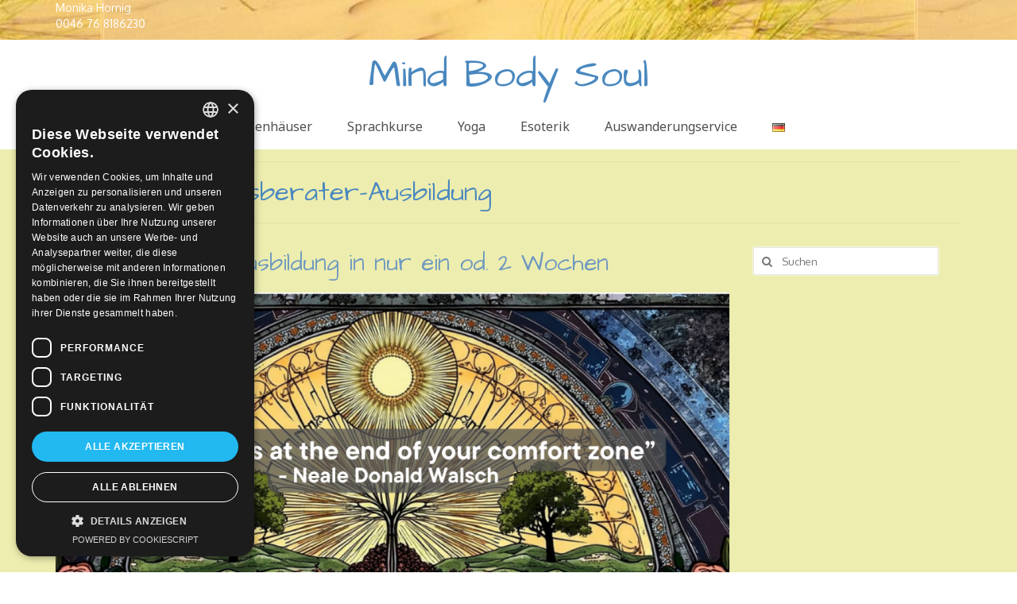

--- FILE ---
content_type: text/html; charset=UTF-8
request_url: http://www.mindbodysoul2.com/de/esoterikkurs/lebensberater-ausbildung/
body_size: 48963
content:
<!DOCTYPE html>
<html class="no-js" lang="de-DE" prefix="og: http://ogp.me/ns#" itemscope="itemscope" itemtype="https://schema.org/WebPage">
<head>
  <meta charset="UTF-8">
  <meta name="viewport" content="width=device-width, initial-scale=1.0">
  <meta http-equiv="X-UA-Compatible" content="IE=edge">
  <title>Intensive Lebensberater-Ausbildung - Mind Body Soul</title>

<!-- This site is optimized with the Yoast SEO plugin v10.0.1 - https://yoast.com/wordpress/plugins/seo/ -->
<meta name="description" content="Intensive Lebensberater-Ausbildung in Schweden od auf Sardinien 1 od 2 Wochen mit Intuitionstraining, the secret, Healing, Meditation, Kartenlegen Lenormand"/>
<link rel="canonical" href="https://www.mindbodysoul2.com/de/esoterikkurs/lebensberater-ausbildung/" />
<meta property="og:locale" content="de_DE" />
<meta property="og:locale:alternate" content="en_US" />
<meta property="og:locale:alternate" content="es_ES" />
<meta property="og:locale:alternate" content="fr_FR" />
<meta property="og:locale:alternate" content="it_IT" />
<meta property="og:locale:alternate" content="sv_SE" />
<meta property="og:type" content="article" />
<meta property="og:title" content="Intensive Lebensberater-Ausbildung - Mind Body Soul" />
<meta property="og:description" content="Intensive Lebensberater-Ausbildung in Schweden od auf Sardinien 1 od 2 Wochen mit Intuitionstraining, the secret, Healing, Meditation, Kartenlegen Lenormand" />
<meta property="og:url" content="https://www.mindbodysoul2.com/de/esoterikkurs/lebensberater-ausbildung/" />
<meta property="og:site_name" content="Mind Body Soul" />
<meta property="og:image" content="http://www.mindbodysoul2.com/wp-content/uploads/2024/10/Home-1-1024x576.png" />
<meta name="twitter:card" content="summary" />
<meta name="twitter:description" content="Intensive Lebensberater-Ausbildung in Schweden od auf Sardinien 1 od 2 Wochen mit Intuitionstraining, the secret, Healing, Meditation, Kartenlegen Lenormand" />
<meta name="twitter:title" content="Intensive Lebensberater-Ausbildung - Mind Body Soul" />
<meta name="twitter:image" content="http://www.mindbodysoul2.com/wp-content/uploads/2024/10/Home-1-1024x576.png" />
<script type='application/ld+json'>{"@context":"https://schema.org","@type":"Organization","url":"http://www.mindbodysoul2.com/de/professionelle-sprachkurse/","sameAs":[],"@id":"http://www.mindbodysoul2.com/de/professionelle-sprachkurse/#organization","name":"Mind Body Soul","logo":"https://www.mindbodysoul2.com/wp-content/uploads/2024/10/mellbystrand-i-solnedgang-1.jpg"}</script>
<script type='application/ld+json'>{"@context":"https://schema.org","@type":"BreadcrumbList","itemListElement":[{"@type":"ListItem","position":1,"item":{"@id":"http://www.mindbodysoul2.com/de/professionelle-sprachkurse/","name":"Startseite"}},{"@type":"ListItem","position":2,"item":{"@id":"https://www.mindbodysoul2.com/de/esoterikkurs/","name":"Esoterikkurs"}},{"@type":"ListItem","position":3,"item":{"@id":"https://www.mindbodysoul2.com/de/esoterikkurs/lebensberater-ausbildung/","name":"Intensive Lebensberater-Ausbildung"}}]}</script>
<!-- / Yoast SEO plugin. -->

<link rel='dns-prefetch' href='//fonts.googleapis.com' />
<link rel='dns-prefetch' href='//s.w.org' />
<link rel="alternate" type="application/rss+xml" title="Mind Body Soul &raquo; Feed" href="https://www.mindbodysoul2.com/de/feed/" />
<link rel="alternate" type="application/rss+xml" title="Mind Body Soul &raquo; Kommentar-Feed" href="https://www.mindbodysoul2.com/de/comments/feed/" />
<link rel="alternate" type="application/rss+xml" title="Mind Body Soul &raquo; Intensive Lebensberater-Ausbildung Kommentar-Feed" href="https://www.mindbodysoul2.com/de/esoterikkurs/lebensberater-ausbildung/feed/" />
		<script type="text/javascript">
			window._wpemojiSettings = {"baseUrl":"https:\/\/s.w.org\/images\/core\/emoji\/11.2.0\/72x72\/","ext":".png","svgUrl":"https:\/\/s.w.org\/images\/core\/emoji\/11.2.0\/svg\/","svgExt":".svg","source":{"concatemoji":"http:\/\/www.mindbodysoul2.com\/wp-includes\/js\/wp-emoji-release.min.js?ver=5.1.19"}};
			!function(e,a,t){var n,r,o,i=a.createElement("canvas"),p=i.getContext&&i.getContext("2d");function s(e,t){var a=String.fromCharCode;p.clearRect(0,0,i.width,i.height),p.fillText(a.apply(this,e),0,0);e=i.toDataURL();return p.clearRect(0,0,i.width,i.height),p.fillText(a.apply(this,t),0,0),e===i.toDataURL()}function c(e){var t=a.createElement("script");t.src=e,t.defer=t.type="text/javascript",a.getElementsByTagName("head")[0].appendChild(t)}for(o=Array("flag","emoji"),t.supports={everything:!0,everythingExceptFlag:!0},r=0;r<o.length;r++)t.supports[o[r]]=function(e){if(!p||!p.fillText)return!1;switch(p.textBaseline="top",p.font="600 32px Arial",e){case"flag":return s([55356,56826,55356,56819],[55356,56826,8203,55356,56819])?!1:!s([55356,57332,56128,56423,56128,56418,56128,56421,56128,56430,56128,56423,56128,56447],[55356,57332,8203,56128,56423,8203,56128,56418,8203,56128,56421,8203,56128,56430,8203,56128,56423,8203,56128,56447]);case"emoji":return!s([55358,56760,9792,65039],[55358,56760,8203,9792,65039])}return!1}(o[r]),t.supports.everything=t.supports.everything&&t.supports[o[r]],"flag"!==o[r]&&(t.supports.everythingExceptFlag=t.supports.everythingExceptFlag&&t.supports[o[r]]);t.supports.everythingExceptFlag=t.supports.everythingExceptFlag&&!t.supports.flag,t.DOMReady=!1,t.readyCallback=function(){t.DOMReady=!0},t.supports.everything||(n=function(){t.readyCallback()},a.addEventListener?(a.addEventListener("DOMContentLoaded",n,!1),e.addEventListener("load",n,!1)):(e.attachEvent("onload",n),a.attachEvent("onreadystatechange",function(){"complete"===a.readyState&&t.readyCallback()})),(n=t.source||{}).concatemoji?c(n.concatemoji):n.wpemoji&&n.twemoji&&(c(n.twemoji),c(n.wpemoji)))}(window,document,window._wpemojiSettings);
		</script>
		<style type="text/css">
img.wp-smiley,
img.emoji {
	display: inline !important;
	border: none !important;
	box-shadow: none !important;
	height: 1em !important;
	width: 1em !important;
	margin: 0 .07em !important;
	vertical-align: -0.1em !important;
	background: none !important;
	padding: 0 !important;
}
</style>
	<link rel='stylesheet' id='wp-block-library-css'  href='http://www.mindbodysoul2.com/wp-includes/css/dist/block-library/style.min.css?ver=5.1.19' type='text/css' media='all' />
<link rel='stylesheet' id='virtue_theme-css'  href='http://www.mindbodysoul2.com/wp-content/themes/virtue/assets/css/virtue.css?ver=3.4.8' type='text/css' media='all' />
<link rel='stylesheet' id='virtue_skin-css'  href='http://www.mindbodysoul2.com/wp-content/themes/virtue/assets/css/skins/default.css?ver=3.4.8' type='text/css' media='all' />
<link rel='stylesheet' id='redux-google-fonts-virtue-css'  href='http://fonts.googleapis.com/css?family=Architects+Daughter%3A400%7CJulius+Sans+One%3A400%7CLato%3A700%2C400%7COxygen%3A300%2C400%2C700%7CNoto+Sans%3A400&#038;subset=latin&#038;ver=5.1.19' type='text/css' media='all' />
<!--[if lt IE 9]>
<script type='text/javascript' src='http://www.mindbodysoul2.com/wp-content/themes/virtue/assets/js/vendor/respond.min.js?ver=5.1.19'></script>
<![endif]-->
<script type='text/javascript' src='http://www.mindbodysoul2.com/wp-includes/js/jquery/jquery.js?ver=1.12.4'></script>
<script type='text/javascript' src='http://www.mindbodysoul2.com/wp-includes/js/jquery/jquery-migrate.min.js?ver=1.4.1'></script>
<link rel='https://api.w.org/' href='https://www.mindbodysoul2.com/wp-json/' />
<link rel="EditURI" type="application/rsd+xml" title="RSD" href="https://www.mindbodysoul2.com/xmlrpc.php?rsd" />
<link rel="wlwmanifest" type="application/wlwmanifest+xml" href="http://www.mindbodysoul2.com/wp-includes/wlwmanifest.xml" /> 
<meta name="generator" content="WordPress 5.1.19" />
<link rel='shortlink' href='https://www.mindbodysoul2.com/?p=884' />
<link rel="alternate" type="application/json+oembed" href="https://www.mindbodysoul2.com/wp-json/oembed/1.0/embed?url=https%3A%2F%2Fwww.mindbodysoul2.com%2Fde%2Fesoterikkurs%2Flebensberater-ausbildung%2F" />
<link rel="alternate" type="text/xml+oembed" href="https://www.mindbodysoul2.com/wp-json/oembed/1.0/embed?url=https%3A%2F%2Fwww.mindbodysoul2.com%2Fde%2Fesoterikkurs%2Flebensberater-ausbildung%2F&#038;format=xml" />
<!-- Google tag (gtag.js) -->
<script async src="https://www.googletagmanager.com/gtag/js?id=G-LNSF28FCCS"></script>
<script>
  window.dataLayer = window.dataLayer || [];
  function gtag(){dataLayer.push(arguments);}
  gtag('js', new Date());

  gtag('config', 'G-LNSF28FCCS');
</script>

<script type="text/javascript" charset="UTF-8" src="//cdn.cookie-script.com/s/672dc57eca1e2479868abe7c8683a3ee.js"></script><link rel="alternate" href="https://www.mindbodysoul2.com/de/esoterikkurs/lebensberater-ausbildung/" hreflang="de" />
<link rel="alternate" href="https://www.mindbodysoul2.com/en/spiritual-development/life-coach-education/" hreflang="en" />
<link rel="alternate" href="https://www.mindbodysoul2.com/es/crecimiento-personal/curso-coach-de-vida/" hreflang="es" />
<link rel="alternate" href="https://www.mindbodysoul2.com/fr/developpement-spirituel/enseignement-comme-coach-de-vie/" hreflang="fr" />
<link rel="alternate" href="https://www.mindbodysoul2.com/it/vacanze-con-crescita-personale/formazione-life-counselor/" hreflang="it" />
<link rel="alternate" href="https://www.mindbodysoul2.com/sv/personlig-utveckling/livscoach-utbildning/" hreflang="sv" />
<style type="text/css">#logo {padding-top:25px;}#logo {padding-bottom:10px;}#logo {margin-left:0px;}#logo {margin-right:0px;}#nav-main {margin-top:15px;}#nav-main {margin-bottom:10px;}.headerfont, .tp-caption {font-family:Architects Daughter;}.topbarmenu ul li {font-family:Noto Sans;}.home-message:hover {background-color:#4a88bf; background-color: rgba(74, 136, 191, 0.6);}
  nav.woocommerce-pagination ul li a:hover, .wp-pagenavi a:hover, .panel-heading .accordion-toggle, .variations .kad_radio_variations label:hover, .variations .kad_radio_variations label.selectedValue {border-color: #4a88bf;}
  a, #nav-main ul.sf-menu ul li a:hover, .product_price ins .amount, .price ins .amount, .color_primary, .primary-color, #logo a.brand, #nav-main ul.sf-menu a:hover,
  .woocommerce-message:before, .woocommerce-info:before, #nav-second ul.sf-menu a:hover, .footerclass a:hover, .posttags a:hover, .subhead a:hover, .nav-trigger-case:hover .kad-menu-name, 
  .nav-trigger-case:hover .kad-navbtn, #kadbreadcrumbs a:hover, #wp-calendar a, .star-rating, .has-virtue-primary-color {color: #4a88bf;}
.widget_price_filter .ui-slider .ui-slider-handle, .product_item .kad_add_to_cart:hover, .product_item:hover a.button:hover, .product_item:hover .kad_add_to_cart:hover, .kad-btn-primary, html .woocommerce-page .widget_layered_nav ul.yith-wcan-label li a:hover, html .woocommerce-page .widget_layered_nav ul.yith-wcan-label li.chosen a,
.product-category.grid_item a:hover h5, .woocommerce-message .button, .widget_layered_nav_filters ul li a, .widget_layered_nav ul li.chosen a, .wpcf7 input.wpcf7-submit, .yith-wcan .yith-wcan-reset-navigation,
#containerfooter .menu li a:hover, .bg_primary, .portfolionav a:hover, .home-iconmenu a:hover, p.demo_store, .topclass, #commentform .form-submit #submit, .kad-hover-bg-primary:hover, .widget_shopping_cart_content .checkout,
.login .form-row .button, .variations .kad_radio_variations label.selectedValue, #payment #place_order, .wpcf7 input.wpcf7-back, .shop_table .actions input[type=submit].checkout-button, .cart_totals .checkout-button, input[type="submit"].button, .order-actions .button, .has-virtue-primary-background-color {background: #4a88bf;}a:hover, .has-virtue-primary-light-color {color: #e5d934;} .kad-btn-primary:hover, .login .form-row .button:hover, #payment #place_order:hover, .yith-wcan .yith-wcan-reset-navigation:hover, .widget_shopping_cart_content .checkout:hover,
	.woocommerce-message .button:hover, #commentform .form-submit #submit:hover, .wpcf7 input.wpcf7-submit:hover, .widget_layered_nav_filters ul li a:hover, .cart_totals .checkout-button:hover,
	.widget_layered_nav ul li.chosen a:hover, .shop_table .actions input[type=submit].checkout-button:hover, .wpcf7 input.wpcf7-back:hover, .order-actions .button:hover, input[type="submit"].button:hover, .product_item:hover .kad_add_to_cart, .product_item:hover a.button, .has-virtue-primary-light-background-color {background: #e5d934;}.color_gray, .subhead, .subhead a, .posttags, .posttags a, .product_meta a {color:#e5d934;}input[type=number]::-webkit-inner-spin-button, input[type=number]::-webkit-outer-spin-button { -webkit-appearance: none; margin: 0; } input[type=number] {-moz-appearance: textfield;}.quantity input::-webkit-outer-spin-button,.quantity input::-webkit-inner-spin-button {display: none;}#containerfooter h3, #containerfooter, .footercredits p, .footerclass a, .footernav ul li a {color:#7c7c7c;}.contentclass, .nav-tabs>.active>a, .nav-tabs>.active>a:hover, .nav-tabs>.active>a:focus {background:#ededaf    ;}.topclass {background:#e9ead7 url(https://www.mindbodysoul2.com/wp-content/uploads/2015/08/cropped-duenen-1024x1471.jpg) repeat center center;}.kad-hidepostauthortop, .postauthortop {display:none;}.product_item .product_details h5 {text-transform: none;}@media (max-width: 979px) {.nav-trigger .nav-trigger-case {position: static; display: block; width: 100%;}}.product_item .product_details h5 {min-height:40px;}.kad-topbar-left, .kad-topbar-left .topbarmenu {float:right;} .kad-topbar-left .topbar_social, .kad-topbar-left .topbarmenu ul, .kad-topbar-left .kad-cart-total,.kad-topbar-right #topbar-search .form-search{float:left}.entry-content p { margin-bottom:16px;}</style><style type="text/css" title="dynamic-css" class="options-output">header #logo a.brand,.logofont{font-family:"Architects Daughter";line-height:40px;font-weight:400;font-style:normal;font-size:50px;}.kad_tagline{font-family:"Julius Sans One";line-height:20px;font-weight:400;font-style:normal;color:#444444;font-size:14px;}.product_item .product_details h5{font-family:Lato;line-height:20px;font-weight:700;font-style:normal;font-size:16px;}h1{font-family:"Architects Daughter";line-height:40px;font-weight:400;font-style:normal;color:#4a88bf;font-size:34px;}h2{font-family:"Architects Daughter";line-height:40px;font-weight:400;font-style:normal;color:#6d98bf;font-size:30px;}h3{font-family:Lato;line-height:40px;font-weight:400;font-style:normal;font-size:28px;}h4{font-family:Lato;line-height:40px;font-weight:400;font-style:normal;font-size:24px;}h5{font-family:Lato;line-height:24px;font-weight:700;font-style:normal;font-size:18px;}body{font-family:Oxygen;line-height:20px;font-weight:400;font-style:normal;font-size:14px;}#nav-main ul.sf-menu a{font-family:"Noto Sans";line-height:18px;font-weight:400;font-style:normal;color:#4f4f4f;font-size:16px;}#nav-second ul.sf-menu a{font-family:Lato;line-height:22px;font-weight:400;font-style:normal;color:#ffffff;font-size:18px;}.kad-nav-inner .kad-mnav, .kad-mobile-nav .kad-nav-inner li a,.nav-trigger-case{font-family:Lato;line-height:20px;font-weight:400;font-style:normal;color:#333333;font-size:16px;}</style></head>
<body class="page-template-default page page-id-884 page-child parent-pageid-720 wp-embed-responsive wide lebensberater-ausbildung">
	<div id="kt-skip-link"><a href="#content">Skip to Main Content</a></div>
	<div id="wrapper" class="container">
	<header class="banner headerclass" itemscope itemtype="https://schema.org/WPHeader">
	<div id="topbar" class="topclass">
	<div class="container">
		<div class="row">
			<div class="col-md-6 col-sm-6 kad-topbar-left">
				<div class="topbarmenu clearfix">
								</div>
			</div><!-- close col-md-6 --> 
			<div class="col-md-6 col-sm-6 kad-topbar-right">
				<div id="topbar-search" class="topbar-widget">
								<div class="textwidget"><p>Monika Hornig<br />
0046 76 8186230</p>
</div>
						</div>
			</div> <!-- close col-md-6-->
		</div> <!-- Close Row -->
	</div> <!-- Close Container -->
</div>	<div class="container">
		<div class="row">
			<div class="col-md-12 clearfix kad-header-left">
				<div id="logo" class="logocase">
					<a class="brand logofont" href="http://www.mindbodysoul2.com/de/professionelle-sprachkurse/">
						Mind Body Soul					</a>
									</div> <!-- Close #logo -->
			</div><!-- close logo span -->
							<div class="col-md-12 kad-header-right">
					<nav id="nav-main" class="clearfix" itemscope itemtype="https://schema.org/SiteNavigationElement">
						<ul id="menu-menu_de" class="sf-menu"><li  class=" menu-item-2656"><a href="https://www.mindbodysoul2.com/de/ferienhauser-am-mellbystrand-in-sudschweden/"><span>Ferienhäuser</span></a></li>
<li  class=" sf-dropdown menu-item-3542"><a href="https://www.mindbodysoul2.com/de/sprachkurse/"><span>Sprachkurse</span></a>
<ul class="sub-menu sf-dropdown-menu dropdown">
	<li  class=" menu-item-4514"><a href="https://www.mindbodysoul2.com/de/teneriffa-erleben/"><span>TENERIFFA ERLEBEN</span></a></li>
	<li  class=" menu-item-4009"><a href="https://www.mindbodysoul2.com/de/sardinien-erleben/"><span>SARDINIEN ERLEBEN</span></a></li>
	<li  class=" menu-item-4010"><a href="https://www.mindbodysoul2.com/de/schweden-erleben/"><span>SCHWEDEN ERLEBEN</span></a></li>
	<li  class=" menu-item-3502"><a href="https://www.mindbodysoul2.com/de/sprachkurse/sprachkurs-schwedisch-in-schweden/"><span>Sprachkurs Schwedisch in Schweden</span></a></li>
	<li  class=" menu-item-1664"><a href="https://www.mindbodysoul2.com/de/sprachkurse/online-sprachkurs/"><span>Online-Sprachkurs intensiv und effektiv</span></a></li>
	<li  class=" menu-item-394"><a href="https://www.mindbodysoul2.com/de/sprachkurse/sprachkurs-fachsprache/"><span>Sprachkurs Fachsprache</span></a></li>
	<li  class=" menu-item-395"><a href="https://www.mindbodysoul2.com/de/sprachkurse/sprachkurs-geschaftssprache/"><span>Intensiver Sprachkurs Geschäftssprache</span></a></li>
	<li  class=" menu-item-397"><a href="https://www.mindbodysoul2.com/de/sprachkurse/ubersetzung-oder-dolmetscher/"><span>Übersetzung  oder   Dolmetscher</span></a></li>
	<li  class=" menu-item-396"><a href="https://www.mindbodysoul2.com/de/sprachkurse/sprachurlaub-auf-sardinien/"><span>Sprachurlaub auf Sardinien</span></a></li>
	<li  class=" menu-item-2380"><a href="https://www.mindbodysoul2.com/de/spanisch-auf-teneriffa/"><span>Spanisch auf Teneriffa  &#8211;  Intensivkurs im Paradies</span></a></li>
	<li  class=" menu-item-392"><a href="https://www.mindbodysoul2.com/de/sprachkurse/die-lehrerin-monika-hornig/"><span>Die Lehrerin Monika Hornig</span></a></li>
	<li  class=" menu-item-4698"><a href="https://www.mindbodysoul2.com/de/abiturvorbereitung-deutsch-englisch-spanisch/"><span>Abiturvorbereitung Deutsch, Englisch, Spanisch</span></a></li>
</ul>
</li>
<li  class=" sf-dropdown menu-item-437"><a href="https://www.mindbodysoul2.com/de/yoga-in-schweden/"><span>Yoga</span></a>
<ul class="sub-menu sf-dropdown-menu dropdown">
	<li  class=" menu-item-446"><a href="https://www.mindbodysoul2.com/de/yoga-in-schweden/yogalehrer-ausbildung-intensiv/"><span>Yogalehrer-Ausbildung  intensiv</span></a></li>
	<li  class=" menu-item-447"><a href="https://www.mindbodysoul2.com/de/yoga-in-schweden/yoga-urlaub-auf-sardinien/"><span>Einmaliger Yoga-Urlaub auf Sardinien</span></a></li>
	<li  class=" menu-item-3425"><a href="https://www.mindbodysoul2.com/de/tanzurlaub-schweden/"><span>Tanzurlaub Schweden</span></a></li>
</ul>
</li>
<li  class=" current-page-ancestor current-menu-ancestor current-menu-parent current-page-parent current_page_parent current_page_ancestor sf-dropdown menu-item-760"><a href="https://www.mindbodysoul2.com/de/esoterikkurs/"><span>Esoterik</span></a>
<ul class="sub-menu sf-dropdown-menu dropdown">
	<li  class=" menu-item-3429"><a href="https://www.mindbodysoul2.com/de/esoterikurlaub-schweden/"><span>Esoterikurlaub Schweden</span></a></li>
	<li  class=" menu-item-3421"><a href="https://www.mindbodysoul2.com/de/esoterikurlaub-teneriffa/"><span>Esoterikurlaub Teneriffa</span></a></li>
	<li  class=" menu-item-879"><a href="https://www.mindbodysoul2.com/de/esoterikkurs/esoterikurlaub-sardinien/"><span>Esoterikurlaub  Sardinien</span></a></li>
	<li  class=" menu-item-763"><a href="https://www.mindbodysoul2.com/de/esoterikkurs/kurs-intuitionstraining/"><span>Kurs “Auf die innere Stimme hören”</span></a></li>
	<li  class=" menu-item-762"><a href="https://www.mindbodysoul2.com/de/esoterikkurs/kurs-the-secret/"><span>Verblüffender Kurs the Secret</span></a></li>
	<li  class=" menu-item-825"><a href="https://www.mindbodysoul2.com/de/esoterikkurs/kurs-kartenlegen-nach-lenormand/"><span>Kurs Kartenlegen nach Lenormand</span></a></li>
	<li  class=" menu-item-851"><a href="https://www.mindbodysoul2.com/de/esoterikkurs/meditationskurs/"><span>Meditationskurs</span></a></li>
	<li  class=" current-menu-item current_page_item menu-item-900"><a href="https://www.mindbodysoul2.com/de/esoterikkurs/lebensberater-ausbildung/" aria-current="page"><span>Intensive Lebensberater-Ausbildung</span></a></li>
	<li  class=" menu-item-1429"><a href="https://www.mindbodysoul2.com/de/esoterikkurs/healingkurs/"><span>Magischer Healingkurs</span></a></li>
	<li  class=" menu-item-3200"><a href="https://www.mindbodysoul2.com/de/esoterikkurs/personlicher-schicksalsbericht/"><span>Persönlicher Schicksalsbericht</span></a></li>
</ul>
</li>
<li  class=" sf-dropdown menu-item-4746"><a href="https://www.mindbodysoul2.com/de/auswanderung/"><span>Auswanderungservice</span></a>
<ul class="sub-menu sf-dropdown-menu dropdown">
	<li  class=" menu-item-391"><a href="https://www.mindbodysoul2.com/de/sprachkurse/auswanderungsservice-schweden/"><span>Auswanderungsservice Schweden</span></a></li>
	<li  class=" menu-item-4740"><a href="https://www.mindbodysoul2.com/de/auswanderungsservice-sardinien/"><span>Auswanderungsservice Sardinien</span></a></li>
</ul>
</li>
<li  class=" sf-dropdown menu-item-6"><a href="#pll_switcher"><span><img src="[data-uri]" title="Deutsch" alt="Deutsch" /></span></a>
<ul class="sub-menu sf-dropdown-menu dropdown">
	<li  class=" menu-item-6-en"><a href="https://www.mindbodysoul2.com/en/spiritual-development/life-coach-education/" hreflang="en-US" lang="en-US"><span><img src="[data-uri]" title="English" alt="English" /></span></a></li>
	<li  class=" menu-item-6-es"><a href="https://www.mindbodysoul2.com/es/crecimiento-personal/curso-coach-de-vida/" hreflang="es-ES" lang="es-ES"><span><img src="[data-uri]" title="Español" alt="Español" /></span></a></li>
	<li  class=" menu-item-6-fr"><a href="https://www.mindbodysoul2.com/fr/developpement-spirituel/enseignement-comme-coach-de-vie/" hreflang="fr-FR" lang="fr-FR"><span><img src="[data-uri]" title="Français" alt="Français" /></span></a></li>
	<li  class=" menu-item-6-it"><a href="https://www.mindbodysoul2.com/it/vacanze-con-crescita-personale/formazione-life-counselor/" hreflang="it-IT" lang="it-IT"><span><img src="[data-uri]" title="Italiano" alt="Italiano" /></span></a></li>
	<li  class=" menu-item-6-sv"><a href="https://www.mindbodysoul2.com/sv/personlig-utveckling/livscoach-utbildning/" hreflang="sv-SE" lang="sv-SE"><span><img src="[data-uri]" title="Svenska" alt="Svenska" /></span></a></li>
</ul>
</li>
</ul>					</nav> 
				</div> <!-- Close menuclass-->
			       
		</div> <!-- Close Row -->
					<div id="mobile-nav-trigger" class="nav-trigger">
				<button class="nav-trigger-case mobileclass collapsed" data-toggle="collapse" data-target=".kad-nav-collapse">
					<span class="kad-navbtn"><i class="icon-reorder"></i></span>
					<span class="kad-menu-name">Menü</span>
				</button>
			</div>
			<div id="kad-mobile-nav" class="kad-mobile-nav">
				<div class="kad-nav-inner mobileclass">
					<div class="kad-nav-collapse">
					<ul id="menu-menu_de-1" class="kad-mnav"><li  class="menu-ferienhaeuser menu-item-2656"><a href="https://www.mindbodysoul2.com/de/ferienhauser-am-mellbystrand-in-sudschweden/"><span>Ferienhäuser</span></a></li>
<li  class="menu-sprachkurse sf-dropdown sf-dropdown-toggle menu-item-3542"><a href="https://www.mindbodysoul2.com/de/sprachkurse/"><span>Sprachkurse</span></a><span class="kad-submenu-accordion collapse-next  kad-submenu-accordion-open" data-parent=".kad-nav-collapse" data-toggle="collapse" data-target=""><i class="icon-chevron-down"></i><i class="icon-chevron-up"></i></span>
<ul class="sub-menu sf-dropdown-menu collapse">
	<li  class="menu-teneriffa-erleben menu-item-4514"><a href="https://www.mindbodysoul2.com/de/teneriffa-erleben/"><span>TENERIFFA ERLEBEN</span></a></li>
	<li  class="menu-sardinien-erleben menu-item-4009"><a href="https://www.mindbodysoul2.com/de/sardinien-erleben/"><span>SARDINIEN ERLEBEN</span></a></li>
	<li  class="menu-schweden-erleben menu-item-4010"><a href="https://www.mindbodysoul2.com/de/schweden-erleben/"><span>SCHWEDEN ERLEBEN</span></a></li>
	<li  class="menu-sprachkurs-schwedisch-in-schweden menu-item-3502"><a href="https://www.mindbodysoul2.com/de/sprachkurse/sprachkurs-schwedisch-in-schweden/"><span>Sprachkurs Schwedisch in Schweden</span></a></li>
	<li  class="menu-online-sprachkurs-intensiv-und-effektiv menu-item-1664"><a href="https://www.mindbodysoul2.com/de/sprachkurse/online-sprachkurs/"><span>Online-Sprachkurs intensiv und effektiv</span></a></li>
	<li  class="menu-sprachkurs-fachsprache menu-item-394"><a href="https://www.mindbodysoul2.com/de/sprachkurse/sprachkurs-fachsprache/"><span>Sprachkurs Fachsprache</span></a></li>
	<li  class="menu-intensiver-sprachkurs-geschaeftssprache menu-item-395"><a href="https://www.mindbodysoul2.com/de/sprachkurse/sprachkurs-geschaftssprache/"><span>Intensiver Sprachkurs Geschäftssprache</span></a></li>
	<li  class="menu-uebersetzung-oder-dolmetscher menu-item-397"><a href="https://www.mindbodysoul2.com/de/sprachkurse/ubersetzung-oder-dolmetscher/"><span>Übersetzung  oder   Dolmetscher</span></a></li>
	<li  class="menu-sprachurlaub-auf-sardinien menu-item-396"><a href="https://www.mindbodysoul2.com/de/sprachkurse/sprachurlaub-auf-sardinien/"><span>Sprachurlaub auf Sardinien</span></a></li>
	<li  class="menu-spanisch-auf-teneriffa-intensivkurs-im-paradies menu-item-2380"><a href="https://www.mindbodysoul2.com/de/spanisch-auf-teneriffa/"><span>Spanisch auf Teneriffa  &#8211;  Intensivkurs im Paradies</span></a></li>
	<li  class="menu-die-lehrerin-monika-hornig menu-item-392"><a href="https://www.mindbodysoul2.com/de/sprachkurse/die-lehrerin-monika-hornig/"><span>Die Lehrerin Monika Hornig</span></a></li>
	<li  class="menu-abiturvorbereitung-deutsch-englisch-spanisch menu-item-4698"><a href="https://www.mindbodysoul2.com/de/abiturvorbereitung-deutsch-englisch-spanisch/"><span>Abiturvorbereitung Deutsch, Englisch, Spanisch</span></a></li>
</ul>
</li>
<li  class="menu-yoga sf-dropdown sf-dropdown-toggle menu-item-437"><a href="https://www.mindbodysoul2.com/de/yoga-in-schweden/"><span>Yoga</span></a><span class="kad-submenu-accordion collapse-next  kad-submenu-accordion-open" data-parent=".kad-nav-collapse" data-toggle="collapse" data-target=""><i class="icon-chevron-down"></i><i class="icon-chevron-up"></i></span>
<ul class="sub-menu sf-dropdown-menu collapse">
	<li  class="menu-yogalehrer-ausbildung-intensiv menu-item-446"><a href="https://www.mindbodysoul2.com/de/yoga-in-schweden/yogalehrer-ausbildung-intensiv/"><span>Yogalehrer-Ausbildung  intensiv</span></a></li>
	<li  class="menu-einmaliger-yoga-urlaub-auf-sardinien menu-item-447"><a href="https://www.mindbodysoul2.com/de/yoga-in-schweden/yoga-urlaub-auf-sardinien/"><span>Einmaliger Yoga-Urlaub auf Sardinien</span></a></li>
	<li  class="menu-tanzurlaub-schweden menu-item-3425"><a href="https://www.mindbodysoul2.com/de/tanzurlaub-schweden/"><span>Tanzurlaub Schweden</span></a></li>
</ul>
</li>
<li  class="menu-esoterik current-page-ancestor current-menu-ancestor current-menu-parent current-page-parent current_page_parent current_page_ancestor sf-dropdown sf-dropdown-toggle menu-item-760"><a href="https://www.mindbodysoul2.com/de/esoterikkurs/"><span>Esoterik</span></a><span class="kad-submenu-accordion collapse-next  kad-submenu-accordion-open" data-parent=".kad-nav-collapse" data-toggle="collapse" data-target=""><i class="icon-chevron-down"></i><i class="icon-chevron-up"></i></span>
<ul class="sub-menu sf-dropdown-menu collapse">
	<li  class="menu-esoterikurlaub-schweden menu-item-3429"><a href="https://www.mindbodysoul2.com/de/esoterikurlaub-schweden/"><span>Esoterikurlaub Schweden</span></a></li>
	<li  class="menu-esoterikurlaub-teneriffa menu-item-3421"><a href="https://www.mindbodysoul2.com/de/esoterikurlaub-teneriffa/"><span>Esoterikurlaub Teneriffa</span></a></li>
	<li  class="menu-esoterikurlaub-sardinien menu-item-879"><a href="https://www.mindbodysoul2.com/de/esoterikkurs/esoterikurlaub-sardinien/"><span>Esoterikurlaub  Sardinien</span></a></li>
	<li  class="menu-kurs-auf-die-innere-stimme-hoeren menu-item-763"><a href="https://www.mindbodysoul2.com/de/esoterikkurs/kurs-intuitionstraining/"><span>Kurs “Auf die innere Stimme hören”</span></a></li>
	<li  class="menu-verblueffender-kurs-the-secret menu-item-762"><a href="https://www.mindbodysoul2.com/de/esoterikkurs/kurs-the-secret/"><span>Verblüffender Kurs the Secret</span></a></li>
	<li  class="menu-kurs-kartenlegen-nach-lenormand menu-item-825"><a href="https://www.mindbodysoul2.com/de/esoterikkurs/kurs-kartenlegen-nach-lenormand/"><span>Kurs Kartenlegen nach Lenormand</span></a></li>
	<li  class="menu-meditationskurs menu-item-851"><a href="https://www.mindbodysoul2.com/de/esoterikkurs/meditationskurs/"><span>Meditationskurs</span></a></li>
	<li  class="menu-intensive-lebensberater-ausbildung current-menu-item current_page_item menu-item-900"><a href="https://www.mindbodysoul2.com/de/esoterikkurs/lebensberater-ausbildung/" aria-current="page"><span>Intensive Lebensberater-Ausbildung</span></a></li>
	<li  class="menu-magischer-healingkurs menu-item-1429"><a href="https://www.mindbodysoul2.com/de/esoterikkurs/healingkurs/"><span>Magischer Healingkurs</span></a></li>
	<li  class="menu-persoenlicher-schicksalsbericht menu-item-3200"><a href="https://www.mindbodysoul2.com/de/esoterikkurs/personlicher-schicksalsbericht/"><span>Persönlicher Schicksalsbericht</span></a></li>
</ul>
</li>
<li  class="menu-auswanderungservice sf-dropdown sf-dropdown-toggle menu-item-4746"><a href="https://www.mindbodysoul2.com/de/auswanderung/"><span>Auswanderungservice</span></a><span class="kad-submenu-accordion collapse-next  kad-submenu-accordion-open" data-parent=".kad-nav-collapse" data-toggle="collapse" data-target=""><i class="icon-chevron-down"></i><i class="icon-chevron-up"></i></span>
<ul class="sub-menu sf-dropdown-menu collapse">
	<li  class="menu-auswanderungsservice-schweden menu-item-391"><a href="https://www.mindbodysoul2.com/de/sprachkurse/auswanderungsservice-schweden/"><span>Auswanderungsservice Schweden</span></a></li>
	<li  class="menu-auswanderungsservice-sardinien menu-item-4740"><a href="https://www.mindbodysoul2.com/de/auswanderungsservice-sardinien/"><span>Auswanderungsservice Sardinien</span></a></li>
</ul>
</li>
<li  class="menu- sf-dropdown sf-dropdown-toggle menu-item-6"><a href="#pll_switcher"><span><img src="[data-uri]" title="Deutsch" alt="Deutsch" /></span></a><span class="kad-submenu-accordion collapse-next  kad-submenu-accordion-open" data-parent=".kad-nav-collapse" data-toggle="collapse" data-target=""><i class="icon-chevron-down"></i><i class="icon-chevron-up"></i></span>
<ul class="sub-menu sf-dropdown-menu collapse">
	<li  class="menu- menu-item-6-en"><a href="https://www.mindbodysoul2.com/en/spiritual-development/life-coach-education/" hreflang="en-US" lang="en-US"><span><img src="[data-uri]" title="English" alt="English" /></span></a></li>
	<li  class="menu- menu-item-6-es"><a href="https://www.mindbodysoul2.com/es/crecimiento-personal/curso-coach-de-vida/" hreflang="es-ES" lang="es-ES"><span><img src="[data-uri]" title="Español" alt="Español" /></span></a></li>
	<li  class="menu- menu-item-6-fr"><a href="https://www.mindbodysoul2.com/fr/developpement-spirituel/enseignement-comme-coach-de-vie/" hreflang="fr-FR" lang="fr-FR"><span><img src="[data-uri]" title="Français" alt="Français" /></span></a></li>
	<li  class="menu- menu-item-6-it"><a href="https://www.mindbodysoul2.com/it/vacanze-con-crescita-personale/formazione-life-counselor/" hreflang="it-IT" lang="it-IT"><span><img src="[data-uri]" title="Italiano" alt="Italiano" /></span></a></li>
	<li  class="menu- menu-item-6-sv"><a href="https://www.mindbodysoul2.com/sv/personlig-utveckling/livscoach-utbildning/" hreflang="sv-SE" lang="sv-SE"><span><img src="[data-uri]" title="Svenska" alt="Svenska" /></span></a></li>
</ul>
</li>
</ul>					</div>
				</div>
			</div>
		 
	</div> <!-- Close Container -->
	</header>
	<div class="wrap contentclass" role="document">

	<div id="pageheader" class="titleclass">
	<div class="container">
		<div class="page-header">
			<h1 class="entry-title" itemprop="name">
				Intensive Lebensberater-Ausbildung			</h1>
					</div>
	</div><!--container-->
</div><!--titleclass-->
<div id="content" class="container container-contained">
	<div class="row">
		<div class="main col-lg-9 col-md-8" role="main">
			<div class="entry-content" itemprop="mainContentOfPage" itemscope itemtype="https://schema.org/WebPageElement">
				<h2 style="text-align: justify;">Lebensberater-Ausbildung in nur ein od. 2 Wochen</h2>


<figure class="wp-block-image"><img src="http://www.mindbodysoul2.com/wp-content/uploads/2024/10/Home-1-1024x576.png" alt="" class="wp-image-3785" srcset="https://www.mindbodysoul2.com/wp-content/uploads/2024/10/Home-1-1024x576.png 1024w, https://www.mindbodysoul2.com/wp-content/uploads/2024/10/Home-1-300x169.png 300w, https://www.mindbodysoul2.com/wp-content/uploads/2024/10/Home-1-768x432.png 768w, https://www.mindbodysoul2.com/wp-content/uploads/2024/10/Home-1.png 1366w" sizes="(max-width: 1024px) 100vw, 1024px" /></figure>



<p>Lebensberater-Ausbildung in kurzer Zeit? Davon haben Sie immer geträumt?</p>



<p>Sie spüren, dass Sie die Fähigkeiten haben, anderen Menschen zu helfen. &nbsp;Als wertvoller Coach in den schwersten Lebenssituationen. Genau dann, wenn sie jemanden an ihrer Seite brauchen?</p>



<p>Ich weiss aus Erfahrung, dass dieser Beruf Spass macht. &nbsp;Ich arbeite seit 15 Jahren als Lebensberaterin. &nbsp;Und empfinde es immer noch als spannend.</p>



<p>Sie sind neugierig, aber möchten nicht als Lebensberater arbeiten? Dann ist diese Ausbildung eine spannende Erfahrung und eine innere Reise zu sich selbst.</p>



<p>Sie wollen in nur eine Woche das &#8222;Werkzeug&#8220; bekommen, mit dem Sie im Anschluss als Lebensberater beruflich arbeiten können?</p>



<p>Dann sind Sie willkommen in der <a href="http://www.mindbodysoul2.com/de/die-schule/">Esoterikschule MIND BODY SOUL</a> am Mellbystrand/Laholm/Halland/Schweden. Die &nbsp;perfekte Umgebung für eine solche Ausbildung. Die Freizeit verbringen Sie am nur 600m entfernten langen Sandstrand. Sie spielen Tennis oder Golf, radeln, wandern, angeln. Oder lassen einfach in der Hängematte im Garten die Seele baumeln.</p>



<p>Innerhalb von einer Woche&nbsp;&nbsp;werden Sie in folgenden Kursen unterrichtet:</p>



<p>&#8211;<a href="http://www.mindbodysoul2.com/de/kurs-intuitionstraining/">&nbsp;Intuitionstraining,&nbsp;</a><br>&#8211;<a href="http://www.mindbodysoul2.com/de/spirituelle-entwicklung/kurs-the-secret/">The secret</a><br>&#8211; <a href="http://www.mindbodysoul2.com/esoterikkurs/meditationskurs/">Meditationskurs</a> <br>&#8211; <a href="http://www.mindbodysoul2.com/de/spirituelle-entwicklung/healingkurs-heilbehandlung/">Healing</a><br></p>



<p>Preis für eine Lebensberater-Ausbildung:<br>1600 Euro zzgl. 25% MWST inkl. Ausbildung, 5 Nächte Unterbringung in Doppelzimmer, Halbpension, Diplom. Einzelzimmerzuschlag 150 Euro zzgl. MWST.</p>



<p>Für eine zweiwöchige Lebensberater-Ausbildung kommt ein 4tägiger Kurs im &#8222;Kartenlegen nach Madame Lenormand&#8220; hinzu, der Gesamtpreis für beide Wochen liegt bei 3.200 Euro zzgl. 25% MWST inkl Ausbildung, 10 Nächte Unterbringung im Doppelzimmer, Halbpension, Diplom. Einzelzimmerzuschlag 300 Euro zzgl. MWST.</p>



<p>Sie können diese Ausbildung auch im Sommer auf Sardinien oder im Winter auf Teneriffa absolvieren. In diesem Fall entfällt die schwedische Mehrwertsteuer, weil die Kurse im Ausland stattfinden.</p>



<p>Da die Teilnehmerzahl begrenzt ist, empfiehlt sich eine frühe Anmeldung.</p>
			</div>
					</div><!-- /.main -->
<aside class="col-lg-3 col-md-4 kad-sidebar" role="complementary" itemscope itemtype="https://schema.org/WPSideBar">
	<div class="sidebar">
		<section id="search-2" class="widget-1 widget-first widget widget_search"><div class="widget-inner"><form role="search" method="get" class="form-search" action="http://www.mindbodysoul2.com/de/">
	<label>
		<span class="screen-reader-text">Suche nach:</span>
		<input type="text" value="" name="s" class="search-query" placeholder="Suchen">
	</label>
	<button type="submit" class="search-icon"><i class="icon-search"></i></button>
</form></div></section>	</div><!-- /.sidebar -->
</aside><!-- /aside -->
			</div><!-- /.row-->
		</div><!-- /.content -->
	</div><!-- /.wrap -->
	<footer id="containerfooter" class="footerclass" itemscope itemtype="https://schema.org/WPFooter">
  <div class="container">
  	<div class="row">
  		 
					<div class="col-md-4 footercol1">
					<div class="widget-1 widget-first footer-widget"><aside id="widget_kadence_contact-2" class="widget widget_kadence_contact"><h3>Kontakt</h3>			<div class="vcard">
				<h5 class="vcard-company"><i class="icon-building"></i>Mind Body Soul</h5>
				<p class="vcard-name fn"><i class="icon-user"></i>Monika Hornig</p>
								<p class="vcard-address"><i class="icon-map-marker"></i>Mariasväg 29 / Datavägen 14A				<span>Mellbystrand / Gothenburg Sweden </span></p>
								<p class="tel"><i class="icon-tablet"></i> 0046-76-8186230</p>								<p><a class="email" href="mailto:info@mindbodysoul.se"><i class="icon-envelope"></i> info@mindbodysoul.se</a></p>     </div>
  </aside></div>					</div> 
            					 
					<div class="col-md-4 footercol2">
					     <div class="widget-1 widget-first footer-widget"><aside id="virtue_about_with_image-2" class="widget virtue_about_with_image">    <div class="kad_img_upload_widget">
        <a href="http://www.mindbodysoul2.com/en/the-teacher-monika-hornig/" target="_self">        <img src="https://www.mindbodysoul2.com/wp-content/uploads/2019/03/Monika-Hornig-1-e1765798282872.png" />
        </a>         <div class="virtue_image_widget_caption">Language Teacher Monika </div>    </div>

    </aside></div>    					</div> 
		        		         
					<div class="col-md-4 footercol3">
					<div class="widget-1 widget-first footer-widget"><aside id="text-3" class="widget widget_text">			<div class="textwidget"><p>Willst Du eine zweite Person, die mit Dir ein Programm bei mir macht? Dann schau doch mal bei <a href="http://www.reisepartner.de">www.reisepartner.de</a> und bucht zu zweit oder dritt.</p>
</div>
		</aside></div>					</div> 
	            			        </div>
        <div class="footercredits clearfix">
    		
    		        	<p>&copy; 2026 Mind Body Soul</p>
    	</div>

  </div>

</footer>

		</div><!--Wrapper-->
		<script type='text/javascript' src='http://www.mindbodysoul2.com/wp-content/themes/virtue/assets/js/min/bootstrap-min.js?ver=3.4.8'></script>
<script type='text/javascript' src='http://www.mindbodysoul2.com/wp-includes/js/hoverIntent.min.js?ver=1.8.1'></script>
<script type='text/javascript' src='http://www.mindbodysoul2.com/wp-includes/js/imagesloaded.min.js?ver=3.2.0'></script>
<script type='text/javascript' src='http://www.mindbodysoul2.com/wp-includes/js/masonry.min.js?ver=3.3.2'></script>
<script type='text/javascript' src='http://www.mindbodysoul2.com/wp-content/themes/virtue/assets/js/min/plugins-min.js?ver=3.4.8'></script>
<script type='text/javascript' src='http://www.mindbodysoul2.com/wp-content/themes/virtue/assets/js/min/main-min.js?ver=3.4.8'></script>
<script type='text/javascript' src='http://www.mindbodysoul2.com/wp-includes/js/wp-embed.min.js?ver=5.1.19'></script>
	</body>
</html>